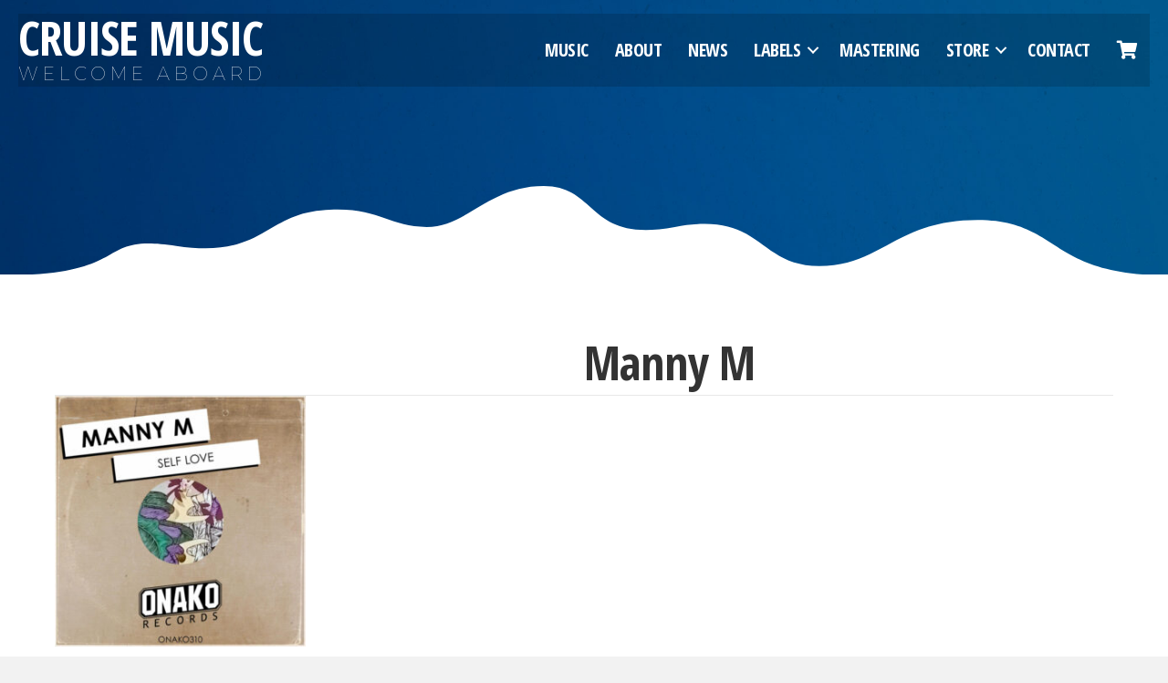

--- FILE ---
content_type: text/html; charset=UTF-8
request_url: https://cruisemusic.me/artists/manny-m/
body_size: 16183
content:
<!DOCTYPE html>
<html lang="en-US" dir="ltr">
<head>
<meta charset="UTF-8" />
<meta name='viewport' content='width=device-width, initial-scale=1.0' />
<meta http-equiv='X-UA-Compatible' content='IE=edge' />
<link rel="profile" href="https://gmpg.org/xfn/11" />
<meta name='robots' content='index, follow, max-image-preview:large, max-snippet:-1, max-video-preview:-1' />
	<style>img:is([sizes="auto" i], [sizes^="auto," i]) { contain-intrinsic-size: 3000px 1500px }</style>
	
	<!-- This site is optimized with the Yoast SEO plugin v26.4 - https://yoast.com/wordpress/plugins/seo/ -->
	<title>Manny M - Cruise Music</title>
	<link rel="canonical" href="https://cruisemusic.me/artists/manny-m/" />
	<meta property="og:locale" content="en_US" />
	<meta property="og:type" content="article" />
	<meta property="og:title" content="Manny M - Cruise Music" />
	<meta property="og:url" content="https://cruisemusic.me/artists/manny-m/" />
	<meta property="og:site_name" content="Cruise Music" />
	<meta property="article:modified_time" content="2023-09-18T21:42:07+00:00" />
	<meta name="twitter:card" content="summary_large_image" />
	<script type="application/ld+json" class="yoast-schema-graph">{"@context":"https://schema.org","@graph":[{"@type":"WebPage","@id":"https://cruisemusic.me/artists/manny-m/","url":"https://cruisemusic.me/artists/manny-m/","name":"Manny M - Cruise Music","isPartOf":{"@id":"https://cruisemusic.me/#website"},"datePublished":"2023-09-18T21:29:01+00:00","dateModified":"2023-09-18T21:42:07+00:00","breadcrumb":{"@id":"https://cruisemusic.me/artists/manny-m/#breadcrumb"},"inLanguage":"en-US","potentialAction":[{"@type":"ReadAction","target":["https://cruisemusic.me/artists/manny-m/"]}]},{"@type":"BreadcrumbList","@id":"https://cruisemusic.me/artists/manny-m/#breadcrumb","itemListElement":[{"@type":"ListItem","position":1,"name":"Home","item":"https://cruisemusic.me/"},{"@type":"ListItem","position":2,"name":"Manny M"}]},{"@type":"WebSite","@id":"https://cruisemusic.me/#website","url":"https://cruisemusic.me/","name":"Cruise Music","description":"Welcome Aboard | House Music Record Label","potentialAction":[{"@type":"SearchAction","target":{"@type":"EntryPoint","urlTemplate":"https://cruisemusic.me/?s={search_term_string}"},"query-input":{"@type":"PropertyValueSpecification","valueRequired":true,"valueName":"search_term_string"}}],"inLanguage":"en-US"}]}</script>
	<!-- / Yoast SEO plugin. -->


<link rel='dns-prefetch' href='//cdnjs.cloudflare.com' />
<link rel='dns-prefetch' href='//fonts.googleapis.com' />
<link href='https://fonts.gstatic.com' crossorigin rel='preconnect' />
<link rel="alternate" type="application/rss+xml" title="Cruise Music &raquo; Feed" href="https://cruisemusic.me/feed/" />
<link rel="alternate" type="application/rss+xml" title="Cruise Music &raquo; Comments Feed" href="https://cruisemusic.me/comments/feed/" />
<link rel="preload" href="https://cdnjs.cloudflare.com/ajax/libs/foundicons/3.0.0/foundation-icons.woff" as="font" type="font/woff2" crossorigin="anonymous">
<link rel="preload" href="https://cruisemusic.me/wp-content/plugins/bb-plugin/fonts/fontawesome/5.15.4/webfonts/fa-solid-900.woff2" as="font" type="font/woff2" crossorigin="anonymous">
<link rel="preload" href="https://cruisemusic.me/wp-content/plugins/bb-plugin/fonts/fontawesome/5.15.4/webfonts/fa-regular-400.woff2" as="font" type="font/woff2" crossorigin="anonymous">
<link rel="preload" href="https://cruisemusic.me/wp-content/plugins/bb-plugin/fonts/fontawesome/5.15.4/webfonts/fa-brands-400.woff2" as="font" type="font/woff2" crossorigin="anonymous">
<script>
window._wpemojiSettings = {"baseUrl":"https:\/\/s.w.org\/images\/core\/emoji\/16.0.1\/72x72\/","ext":".png","svgUrl":"https:\/\/s.w.org\/images\/core\/emoji\/16.0.1\/svg\/","svgExt":".svg","source":{"concatemoji":"https:\/\/cruisemusic.me\/wp-includes\/js\/wp-emoji-release.min.js?ver=6.8.3"}};
/*! This file is auto-generated */
!function(s,n){var o,i,e;function c(e){try{var t={supportTests:e,timestamp:(new Date).valueOf()};sessionStorage.setItem(o,JSON.stringify(t))}catch(e){}}function p(e,t,n){e.clearRect(0,0,e.canvas.width,e.canvas.height),e.fillText(t,0,0);var t=new Uint32Array(e.getImageData(0,0,e.canvas.width,e.canvas.height).data),a=(e.clearRect(0,0,e.canvas.width,e.canvas.height),e.fillText(n,0,0),new Uint32Array(e.getImageData(0,0,e.canvas.width,e.canvas.height).data));return t.every(function(e,t){return e===a[t]})}function u(e,t){e.clearRect(0,0,e.canvas.width,e.canvas.height),e.fillText(t,0,0);for(var n=e.getImageData(16,16,1,1),a=0;a<n.data.length;a++)if(0!==n.data[a])return!1;return!0}function f(e,t,n,a){switch(t){case"flag":return n(e,"\ud83c\udff3\ufe0f\u200d\u26a7\ufe0f","\ud83c\udff3\ufe0f\u200b\u26a7\ufe0f")?!1:!n(e,"\ud83c\udde8\ud83c\uddf6","\ud83c\udde8\u200b\ud83c\uddf6")&&!n(e,"\ud83c\udff4\udb40\udc67\udb40\udc62\udb40\udc65\udb40\udc6e\udb40\udc67\udb40\udc7f","\ud83c\udff4\u200b\udb40\udc67\u200b\udb40\udc62\u200b\udb40\udc65\u200b\udb40\udc6e\u200b\udb40\udc67\u200b\udb40\udc7f");case"emoji":return!a(e,"\ud83e\udedf")}return!1}function g(e,t,n,a){var r="undefined"!=typeof WorkerGlobalScope&&self instanceof WorkerGlobalScope?new OffscreenCanvas(300,150):s.createElement("canvas"),o=r.getContext("2d",{willReadFrequently:!0}),i=(o.textBaseline="top",o.font="600 32px Arial",{});return e.forEach(function(e){i[e]=t(o,e,n,a)}),i}function t(e){var t=s.createElement("script");t.src=e,t.defer=!0,s.head.appendChild(t)}"undefined"!=typeof Promise&&(o="wpEmojiSettingsSupports",i=["flag","emoji"],n.supports={everything:!0,everythingExceptFlag:!0},e=new Promise(function(e){s.addEventListener("DOMContentLoaded",e,{once:!0})}),new Promise(function(t){var n=function(){try{var e=JSON.parse(sessionStorage.getItem(o));if("object"==typeof e&&"number"==typeof e.timestamp&&(new Date).valueOf()<e.timestamp+604800&&"object"==typeof e.supportTests)return e.supportTests}catch(e){}return null}();if(!n){if("undefined"!=typeof Worker&&"undefined"!=typeof OffscreenCanvas&&"undefined"!=typeof URL&&URL.createObjectURL&&"undefined"!=typeof Blob)try{var e="postMessage("+g.toString()+"("+[JSON.stringify(i),f.toString(),p.toString(),u.toString()].join(",")+"));",a=new Blob([e],{type:"text/javascript"}),r=new Worker(URL.createObjectURL(a),{name:"wpTestEmojiSupports"});return void(r.onmessage=function(e){c(n=e.data),r.terminate(),t(n)})}catch(e){}c(n=g(i,f,p,u))}t(n)}).then(function(e){for(var t in e)n.supports[t]=e[t],n.supports.everything=n.supports.everything&&n.supports[t],"flag"!==t&&(n.supports.everythingExceptFlag=n.supports.everythingExceptFlag&&n.supports[t]);n.supports.everythingExceptFlag=n.supports.everythingExceptFlag&&!n.supports.flag,n.DOMReady=!1,n.readyCallback=function(){n.DOMReady=!0}}).then(function(){return e}).then(function(){var e;n.supports.everything||(n.readyCallback(),(e=n.source||{}).concatemoji?t(e.concatemoji):e.wpemoji&&e.twemoji&&(t(e.twemoji),t(e.wpemoji)))}))}((window,document),window._wpemojiSettings);
</script>
<link rel='stylesheet' id='cfw-blocks-styles-css' href='https://cruisemusic.me/wp-content/plugins/checkout-for-woocommerce/build/css/blocks-styles.css?ver=0d76feeb8167b2e621eb654642649a04' media='all' />
<style id='wp-emoji-styles-inline-css'>

	img.wp-smiley, img.emoji {
		display: inline !important;
		border: none !important;
		box-shadow: none !important;
		height: 1em !important;
		width: 1em !important;
		margin: 0 0.07em !important;
		vertical-align: -0.1em !important;
		background: none !important;
		padding: 0 !important;
	}
</style>
<link rel='stylesheet' id='wp-block-library-css' href='https://cruisemusic.me/wp-includes/css/dist/block-library/style.min.css?ver=6.8.3' media='all' />
<style id='wp-block-library-theme-inline-css'>
.wp-block-audio :where(figcaption){color:#555;font-size:13px;text-align:center}.is-dark-theme .wp-block-audio :where(figcaption){color:#ffffffa6}.wp-block-audio{margin:0 0 1em}.wp-block-code{border:1px solid #ccc;border-radius:4px;font-family:Menlo,Consolas,monaco,monospace;padding:.8em 1em}.wp-block-embed :where(figcaption){color:#555;font-size:13px;text-align:center}.is-dark-theme .wp-block-embed :where(figcaption){color:#ffffffa6}.wp-block-embed{margin:0 0 1em}.blocks-gallery-caption{color:#555;font-size:13px;text-align:center}.is-dark-theme .blocks-gallery-caption{color:#ffffffa6}:root :where(.wp-block-image figcaption){color:#555;font-size:13px;text-align:center}.is-dark-theme :root :where(.wp-block-image figcaption){color:#ffffffa6}.wp-block-image{margin:0 0 1em}.wp-block-pullquote{border-bottom:4px solid;border-top:4px solid;color:currentColor;margin-bottom:1.75em}.wp-block-pullquote cite,.wp-block-pullquote footer,.wp-block-pullquote__citation{color:currentColor;font-size:.8125em;font-style:normal;text-transform:uppercase}.wp-block-quote{border-left:.25em solid;margin:0 0 1.75em;padding-left:1em}.wp-block-quote cite,.wp-block-quote footer{color:currentColor;font-size:.8125em;font-style:normal;position:relative}.wp-block-quote:where(.has-text-align-right){border-left:none;border-right:.25em solid;padding-left:0;padding-right:1em}.wp-block-quote:where(.has-text-align-center){border:none;padding-left:0}.wp-block-quote.is-large,.wp-block-quote.is-style-large,.wp-block-quote:where(.is-style-plain){border:none}.wp-block-search .wp-block-search__label{font-weight:700}.wp-block-search__button{border:1px solid #ccc;padding:.375em .625em}:where(.wp-block-group.has-background){padding:1.25em 2.375em}.wp-block-separator.has-css-opacity{opacity:.4}.wp-block-separator{border:none;border-bottom:2px solid;margin-left:auto;margin-right:auto}.wp-block-separator.has-alpha-channel-opacity{opacity:1}.wp-block-separator:not(.is-style-wide):not(.is-style-dots){width:100px}.wp-block-separator.has-background:not(.is-style-dots){border-bottom:none;height:1px}.wp-block-separator.has-background:not(.is-style-wide):not(.is-style-dots){height:2px}.wp-block-table{margin:0 0 1em}.wp-block-table td,.wp-block-table th{word-break:normal}.wp-block-table :where(figcaption){color:#555;font-size:13px;text-align:center}.is-dark-theme .wp-block-table :where(figcaption){color:#ffffffa6}.wp-block-video :where(figcaption){color:#555;font-size:13px;text-align:center}.is-dark-theme .wp-block-video :where(figcaption){color:#ffffffa6}.wp-block-video{margin:0 0 1em}:root :where(.wp-block-template-part.has-background){margin-bottom:0;margin-top:0;padding:1.25em 2.375em}
</style>
<style id='classic-theme-styles-inline-css'>
/*! This file is auto-generated */
.wp-block-button__link{color:#fff;background-color:#32373c;border-radius:9999px;box-shadow:none;text-decoration:none;padding:calc(.667em + 2px) calc(1.333em + 2px);font-size:1.125em}.wp-block-file__button{background:#32373c;color:#fff;text-decoration:none}
</style>
<style id='global-styles-inline-css'>
:root{--wp--preset--aspect-ratio--square: 1;--wp--preset--aspect-ratio--4-3: 4/3;--wp--preset--aspect-ratio--3-4: 3/4;--wp--preset--aspect-ratio--3-2: 3/2;--wp--preset--aspect-ratio--2-3: 2/3;--wp--preset--aspect-ratio--16-9: 16/9;--wp--preset--aspect-ratio--9-16: 9/16;--wp--preset--color--black: #000000;--wp--preset--color--cyan-bluish-gray: #abb8c3;--wp--preset--color--white: #ffffff;--wp--preset--color--pale-pink: #f78da7;--wp--preset--color--vivid-red: #cf2e2e;--wp--preset--color--luminous-vivid-orange: #ff6900;--wp--preset--color--luminous-vivid-amber: #fcb900;--wp--preset--color--light-green-cyan: #7bdcb5;--wp--preset--color--vivid-green-cyan: #00d084;--wp--preset--color--pale-cyan-blue: #8ed1fc;--wp--preset--color--vivid-cyan-blue: #0693e3;--wp--preset--color--vivid-purple: #9b51e0;--wp--preset--color--fl-heading-text: #333333;--wp--preset--color--fl-body-bg: #f2f2f2;--wp--preset--color--fl-body-text: #757575;--wp--preset--color--fl-accent: #004e90;--wp--preset--color--fl-accent-hover: #004e90;--wp--preset--color--fl-topbar-bg: #ffffff;--wp--preset--color--fl-topbar-text: #000000;--wp--preset--color--fl-topbar-link: #428bca;--wp--preset--color--fl-topbar-hover: #428bca;--wp--preset--color--fl-header-bg: #ffffff;--wp--preset--color--fl-header-text: #000000;--wp--preset--color--fl-header-link: #428bca;--wp--preset--color--fl-header-hover: #428bca;--wp--preset--color--fl-nav-bg: #ffffff;--wp--preset--color--fl-nav-link: #428bca;--wp--preset--color--fl-nav-hover: #428bca;--wp--preset--color--fl-content-bg: #ffffff;--wp--preset--color--fl-footer-widgets-bg: #ffffff;--wp--preset--color--fl-footer-widgets-text: #000000;--wp--preset--color--fl-footer-widgets-link: #428bca;--wp--preset--color--fl-footer-widgets-hover: #428bca;--wp--preset--color--fl-footer-bg: #ffffff;--wp--preset--color--fl-footer-text: #000000;--wp--preset--color--fl-footer-link: #428bca;--wp--preset--color--fl-footer-hover: #428bca;--wp--preset--gradient--vivid-cyan-blue-to-vivid-purple: linear-gradient(135deg,rgba(6,147,227,1) 0%,rgb(155,81,224) 100%);--wp--preset--gradient--light-green-cyan-to-vivid-green-cyan: linear-gradient(135deg,rgb(122,220,180) 0%,rgb(0,208,130) 100%);--wp--preset--gradient--luminous-vivid-amber-to-luminous-vivid-orange: linear-gradient(135deg,rgba(252,185,0,1) 0%,rgba(255,105,0,1) 100%);--wp--preset--gradient--luminous-vivid-orange-to-vivid-red: linear-gradient(135deg,rgba(255,105,0,1) 0%,rgb(207,46,46) 100%);--wp--preset--gradient--very-light-gray-to-cyan-bluish-gray: linear-gradient(135deg,rgb(238,238,238) 0%,rgb(169,184,195) 100%);--wp--preset--gradient--cool-to-warm-spectrum: linear-gradient(135deg,rgb(74,234,220) 0%,rgb(151,120,209) 20%,rgb(207,42,186) 40%,rgb(238,44,130) 60%,rgb(251,105,98) 80%,rgb(254,248,76) 100%);--wp--preset--gradient--blush-light-purple: linear-gradient(135deg,rgb(255,206,236) 0%,rgb(152,150,240) 100%);--wp--preset--gradient--blush-bordeaux: linear-gradient(135deg,rgb(254,205,165) 0%,rgb(254,45,45) 50%,rgb(107,0,62) 100%);--wp--preset--gradient--luminous-dusk: linear-gradient(135deg,rgb(255,203,112) 0%,rgb(199,81,192) 50%,rgb(65,88,208) 100%);--wp--preset--gradient--pale-ocean: linear-gradient(135deg,rgb(255,245,203) 0%,rgb(182,227,212) 50%,rgb(51,167,181) 100%);--wp--preset--gradient--electric-grass: linear-gradient(135deg,rgb(202,248,128) 0%,rgb(113,206,126) 100%);--wp--preset--gradient--midnight: linear-gradient(135deg,rgb(2,3,129) 0%,rgb(40,116,252) 100%);--wp--preset--font-size--small: 13px;--wp--preset--font-size--medium: 20px;--wp--preset--font-size--large: 36px;--wp--preset--font-size--x-large: 42px;--wp--preset--spacing--20: 0.44rem;--wp--preset--spacing--30: 0.67rem;--wp--preset--spacing--40: 1rem;--wp--preset--spacing--50: 1.5rem;--wp--preset--spacing--60: 2.25rem;--wp--preset--spacing--70: 3.38rem;--wp--preset--spacing--80: 5.06rem;--wp--preset--shadow--natural: 6px 6px 9px rgba(0, 0, 0, 0.2);--wp--preset--shadow--deep: 12px 12px 50px rgba(0, 0, 0, 0.4);--wp--preset--shadow--sharp: 6px 6px 0px rgba(0, 0, 0, 0.2);--wp--preset--shadow--outlined: 6px 6px 0px -3px rgba(255, 255, 255, 1), 6px 6px rgba(0, 0, 0, 1);--wp--preset--shadow--crisp: 6px 6px 0px rgba(0, 0, 0, 1);}:where(.is-layout-flex){gap: 0.5em;}:where(.is-layout-grid){gap: 0.5em;}body .is-layout-flex{display: flex;}.is-layout-flex{flex-wrap: wrap;align-items: center;}.is-layout-flex > :is(*, div){margin: 0;}body .is-layout-grid{display: grid;}.is-layout-grid > :is(*, div){margin: 0;}:where(.wp-block-columns.is-layout-flex){gap: 2em;}:where(.wp-block-columns.is-layout-grid){gap: 2em;}:where(.wp-block-post-template.is-layout-flex){gap: 1.25em;}:where(.wp-block-post-template.is-layout-grid){gap: 1.25em;}.has-black-color{color: var(--wp--preset--color--black) !important;}.has-cyan-bluish-gray-color{color: var(--wp--preset--color--cyan-bluish-gray) !important;}.has-white-color{color: var(--wp--preset--color--white) !important;}.has-pale-pink-color{color: var(--wp--preset--color--pale-pink) !important;}.has-vivid-red-color{color: var(--wp--preset--color--vivid-red) !important;}.has-luminous-vivid-orange-color{color: var(--wp--preset--color--luminous-vivid-orange) !important;}.has-luminous-vivid-amber-color{color: var(--wp--preset--color--luminous-vivid-amber) !important;}.has-light-green-cyan-color{color: var(--wp--preset--color--light-green-cyan) !important;}.has-vivid-green-cyan-color{color: var(--wp--preset--color--vivid-green-cyan) !important;}.has-pale-cyan-blue-color{color: var(--wp--preset--color--pale-cyan-blue) !important;}.has-vivid-cyan-blue-color{color: var(--wp--preset--color--vivid-cyan-blue) !important;}.has-vivid-purple-color{color: var(--wp--preset--color--vivid-purple) !important;}.has-black-background-color{background-color: var(--wp--preset--color--black) !important;}.has-cyan-bluish-gray-background-color{background-color: var(--wp--preset--color--cyan-bluish-gray) !important;}.has-white-background-color{background-color: var(--wp--preset--color--white) !important;}.has-pale-pink-background-color{background-color: var(--wp--preset--color--pale-pink) !important;}.has-vivid-red-background-color{background-color: var(--wp--preset--color--vivid-red) !important;}.has-luminous-vivid-orange-background-color{background-color: var(--wp--preset--color--luminous-vivid-orange) !important;}.has-luminous-vivid-amber-background-color{background-color: var(--wp--preset--color--luminous-vivid-amber) !important;}.has-light-green-cyan-background-color{background-color: var(--wp--preset--color--light-green-cyan) !important;}.has-vivid-green-cyan-background-color{background-color: var(--wp--preset--color--vivid-green-cyan) !important;}.has-pale-cyan-blue-background-color{background-color: var(--wp--preset--color--pale-cyan-blue) !important;}.has-vivid-cyan-blue-background-color{background-color: var(--wp--preset--color--vivid-cyan-blue) !important;}.has-vivid-purple-background-color{background-color: var(--wp--preset--color--vivid-purple) !important;}.has-black-border-color{border-color: var(--wp--preset--color--black) !important;}.has-cyan-bluish-gray-border-color{border-color: var(--wp--preset--color--cyan-bluish-gray) !important;}.has-white-border-color{border-color: var(--wp--preset--color--white) !important;}.has-pale-pink-border-color{border-color: var(--wp--preset--color--pale-pink) !important;}.has-vivid-red-border-color{border-color: var(--wp--preset--color--vivid-red) !important;}.has-luminous-vivid-orange-border-color{border-color: var(--wp--preset--color--luminous-vivid-orange) !important;}.has-luminous-vivid-amber-border-color{border-color: var(--wp--preset--color--luminous-vivid-amber) !important;}.has-light-green-cyan-border-color{border-color: var(--wp--preset--color--light-green-cyan) !important;}.has-vivid-green-cyan-border-color{border-color: var(--wp--preset--color--vivid-green-cyan) !important;}.has-pale-cyan-blue-border-color{border-color: var(--wp--preset--color--pale-cyan-blue) !important;}.has-vivid-cyan-blue-border-color{border-color: var(--wp--preset--color--vivid-cyan-blue) !important;}.has-vivid-purple-border-color{border-color: var(--wp--preset--color--vivid-purple) !important;}.has-vivid-cyan-blue-to-vivid-purple-gradient-background{background: var(--wp--preset--gradient--vivid-cyan-blue-to-vivid-purple) !important;}.has-light-green-cyan-to-vivid-green-cyan-gradient-background{background: var(--wp--preset--gradient--light-green-cyan-to-vivid-green-cyan) !important;}.has-luminous-vivid-amber-to-luminous-vivid-orange-gradient-background{background: var(--wp--preset--gradient--luminous-vivid-amber-to-luminous-vivid-orange) !important;}.has-luminous-vivid-orange-to-vivid-red-gradient-background{background: var(--wp--preset--gradient--luminous-vivid-orange-to-vivid-red) !important;}.has-very-light-gray-to-cyan-bluish-gray-gradient-background{background: var(--wp--preset--gradient--very-light-gray-to-cyan-bluish-gray) !important;}.has-cool-to-warm-spectrum-gradient-background{background: var(--wp--preset--gradient--cool-to-warm-spectrum) !important;}.has-blush-light-purple-gradient-background{background: var(--wp--preset--gradient--blush-light-purple) !important;}.has-blush-bordeaux-gradient-background{background: var(--wp--preset--gradient--blush-bordeaux) !important;}.has-luminous-dusk-gradient-background{background: var(--wp--preset--gradient--luminous-dusk) !important;}.has-pale-ocean-gradient-background{background: var(--wp--preset--gradient--pale-ocean) !important;}.has-electric-grass-gradient-background{background: var(--wp--preset--gradient--electric-grass) !important;}.has-midnight-gradient-background{background: var(--wp--preset--gradient--midnight) !important;}.has-small-font-size{font-size: var(--wp--preset--font-size--small) !important;}.has-medium-font-size{font-size: var(--wp--preset--font-size--medium) !important;}.has-large-font-size{font-size: var(--wp--preset--font-size--large) !important;}.has-x-large-font-size{font-size: var(--wp--preset--font-size--x-large) !important;}
:where(.wp-block-post-template.is-layout-flex){gap: 1.25em;}:where(.wp-block-post-template.is-layout-grid){gap: 1.25em;}
:where(.wp-block-columns.is-layout-flex){gap: 2em;}:where(.wp-block-columns.is-layout-grid){gap: 2em;}
:root :where(.wp-block-pullquote){font-size: 1.5em;line-height: 1.6;}
</style>
<link rel='stylesheet' id='woocommerce-layout-css' href='https://cruisemusic.me/wp-content/plugins/woocommerce/assets/css/woocommerce-layout.css?ver=10.3.5' media='all' />
<link rel='stylesheet' id='woocommerce-smallscreen-css' href='https://cruisemusic.me/wp-content/plugins/woocommerce/assets/css/woocommerce-smallscreen.css?ver=10.3.5' media='only screen and (max-width: 767px)' />
<link rel='stylesheet' id='woocommerce-general-css' href='https://cruisemusic.me/wp-content/plugins/woocommerce/assets/css/woocommerce.css?ver=10.3.5' media='all' />
<style id='woocommerce-inline-inline-css'>
.woocommerce form .form-row .required { visibility: visible; }
</style>
<link rel='stylesheet' id='subscriptio_frontend-css' href='https://cruisemusic.me/wp-content/plugins/subscriptio/assets/css/frontend.css?ver=2.3.9' media='all' />
<link rel='stylesheet' id='font-awesome-5-css' href='https://cruisemusic.me/wp-content/plugins/bb-plugin/fonts/fontawesome/5.15.4/css/all.min.css?ver=2.9.4' media='all' />
<link rel='stylesheet' id='ultimate-icons-css' href='https://cruisemusic.me/wp-content/uploads/bb-plugin/icons/ultimate-icons/style.css?ver=2.9.4' media='all' />
<link rel='stylesheet' id='foundation-icons-css' href='https://cdnjs.cloudflare.com/ajax/libs/foundicons/3.0.0/foundation-icons.css?ver=2.9.4' media='all' />
<link rel='stylesheet' id='fl-builder-layout-bundle-4716aca27da1e9bbb0e729d26e3f864f-css' href='https://cruisemusic.me/wp-content/uploads/bb-plugin/cache/4716aca27da1e9bbb0e729d26e3f864f-layout-bundle.css?ver=2.9.4-1.5.0.3' media='all' />
<link rel='stylesheet' id='woo-variation-swatches-css' href='https://cruisemusic.me/wp-content/plugins/woo-variation-swatches/assets/css/frontend.min.css?ver=1762918076' media='all' />
<style id='woo-variation-swatches-inline-css'>
:root {
--wvs-tick:url("data:image/svg+xml;utf8,%3Csvg filter='drop-shadow(0px 0px 2px rgb(0 0 0 / .8))' xmlns='http://www.w3.org/2000/svg'  viewBox='0 0 30 30'%3E%3Cpath fill='none' stroke='%23ffffff' stroke-linecap='round' stroke-linejoin='round' stroke-width='4' d='M4 16L11 23 27 7'/%3E%3C/svg%3E");

--wvs-cross:url("data:image/svg+xml;utf8,%3Csvg filter='drop-shadow(0px 0px 5px rgb(255 255 255 / .6))' xmlns='http://www.w3.org/2000/svg' width='72px' height='72px' viewBox='0 0 24 24'%3E%3Cpath fill='none' stroke='%23ff0000' stroke-linecap='round' stroke-width='0.6' d='M5 5L19 19M19 5L5 19'/%3E%3C/svg%3E");
--wvs-single-product-item-width:30px;
--wvs-single-product-item-height:30px;
--wvs-single-product-item-font-size:16px}
</style>
<link rel='stylesheet' id='brands-styles-css' href='https://cruisemusic.me/wp-content/plugins/woocommerce/assets/css/brands.css?ver=10.3.5' media='all' />
<link rel='stylesheet' id='cwginstock_frontend_css-css' href='https://cruisemusic.me/wp-content/plugins/back-in-stock-notifier-for-woocommerce/assets/css/frontend.min.css?ver=6.2.2' media='' />
<link rel='stylesheet' id='cwginstock_bootstrap-css' href='https://cruisemusic.me/wp-content/plugins/back-in-stock-notifier-for-woocommerce/assets/css/bootstrap.min.css?ver=6.2.2' media='' />
<link rel='stylesheet' id='jquery-magnificpopup-css' href='https://cruisemusic.me/wp-content/plugins/bb-plugin/css/jquery.magnificpopup.min.css?ver=2.9.4' media='all' />
<link rel='stylesheet' id='bootstrap-css' href='https://cruisemusic.me/wp-content/themes/bb-theme/css/bootstrap.min.css?ver=1.7.19' media='all' />
<link rel='stylesheet' id='fl-automator-skin-css' href='https://cruisemusic.me/wp-content/uploads/bb-theme/skin-68fc359c177ec.css?ver=1.7.19' media='all' />
<link rel='stylesheet' id='fl-child-theme-css' href='https://cruisemusic.me/wp-content/themes/cruise-labs/style.css?ver=6.8.3' media='all' />
<link rel='stylesheet' id='pp-animate-css' href='https://cruisemusic.me/wp-content/plugins/bbpowerpack/assets/css/animate.min.css?ver=3.5.1' media='all' />
<link rel='stylesheet' id='fl-builder-google-fonts-23cd7a43766f25c44337c73f10dd0336-css' href='//fonts.googleapis.com/css?family=Montserrat%3A100%2C300%2C400%2C700%7COpen+Sans+Condensed%3A700&#038;ver=6.8.3' media='all' />
<script type="text/template" id="tmpl-variation-template">
	<div class="woocommerce-variation-description">{{{ data.variation.variation_description }}}</div>
	<div class="woocommerce-variation-price">{{{ data.variation.price_html }}}</div>
	<div class="woocommerce-variation-availability">{{{ data.variation.availability_html }}}</div>
</script>
<script type="text/template" id="tmpl-unavailable-variation-template">
	<p role="alert">Sorry, this product is unavailable. Please choose a different combination.</p>
</script>
<script src="https://cruisemusic.me/wp-includes/js/jquery/jquery.min.js?ver=3.7.1" id="jquery-core-js"></script>
<script src="https://cruisemusic.me/wp-includes/js/jquery/jquery-migrate.min.js?ver=3.4.1" id="jquery-migrate-js"></script>
<script src="https://cruisemusic.me/wp-content/plugins/woocommerce/assets/js/jquery-blockui/jquery.blockUI.min.js?ver=2.7.0-wc.10.3.5" id="wc-jquery-blockui-js" data-wp-strategy="defer"></script>
<script id="wc-add-to-cart-js-extra">
var wc_add_to_cart_params = {"ajax_url":"\/wp-admin\/admin-ajax.php","wc_ajax_url":"\/?wc-ajax=%%endpoint%%","i18n_view_cart":"View cart","cart_url":"https:\/\/cruisemusic.me\/checkout\/","is_cart":"","cart_redirect_after_add":"no"};
</script>
<script src="https://cruisemusic.me/wp-content/plugins/woocommerce/assets/js/frontend/add-to-cart.min.js?ver=10.3.5" id="wc-add-to-cart-js" defer data-wp-strategy="defer"></script>
<script src="https://cruisemusic.me/wp-content/plugins/woocommerce/assets/js/js-cookie/js.cookie.min.js?ver=2.1.4-wc.10.3.5" id="wc-js-cookie-js" defer data-wp-strategy="defer"></script>
<script id="woocommerce-js-extra">
var woocommerce_params = {"ajax_url":"\/wp-admin\/admin-ajax.php","wc_ajax_url":"\/?wc-ajax=%%endpoint%%","i18n_password_show":"Show password","i18n_password_hide":"Hide password"};
</script>
<script src="https://cruisemusic.me/wp-content/plugins/woocommerce/assets/js/frontend/woocommerce.min.js?ver=10.3.5" id="woocommerce-js" defer data-wp-strategy="defer"></script>
<script id="subscriptio_frontend-js-extra">
var subscriptio_vars = {"confirm_pause":"Are you sure you want to pause this subscription?","confirm_resume":"Are you sure you want to resume this subscription?","confirm_cancel":"Are you sure you want to cancel this subscription?"};
</script>
<script src="https://cruisemusic.me/wp-content/plugins/subscriptio/assets/js/frontend.js?ver=2.3.9" id="subscriptio_frontend-js"></script>
<script src="https://cruisemusic.me/wp-includes/js/underscore.min.js?ver=1.13.7" id="underscore-js"></script>
<script id="wp-util-js-extra">
var _wpUtilSettings = {"ajax":{"url":"\/wp-admin\/admin-ajax.php"}};
</script>
<script src="https://cruisemusic.me/wp-includes/js/wp-util.min.js?ver=6.8.3" id="wp-util-js"></script>
<script id="wc-add-to-cart-variation-js-extra">
var wc_add_to_cart_variation_params = {"wc_ajax_url":"\/?wc-ajax=%%endpoint%%","i18n_no_matching_variations_text":"Sorry, no products matched your selection. Please choose a different combination.","i18n_make_a_selection_text":"Please select some product options before adding this product to your cart.","i18n_unavailable_text":"Sorry, this product is unavailable. Please choose a different combination.","i18n_reset_alert_text":"Your selection has been reset. Please select some product options before adding this product to your cart."};
</script>
<script src="https://cruisemusic.me/wp-content/plugins/woocommerce/assets/js/frontend/add-to-cart-variation.min.js?ver=10.3.5" id="wc-add-to-cart-variation-js" defer data-wp-strategy="defer"></script>
<link rel="https://api.w.org/" href="https://cruisemusic.me/wp-json/" /><link rel="alternate" title="JSON" type="application/json" href="https://cruisemusic.me/wp-json/wp/v2/artists/45739" /><link rel="EditURI" type="application/rsd+xml" title="RSD" href="https://cruisemusic.me/xmlrpc.php?rsd" />
<meta name="generator" content="WordPress 6.8.3" />
<meta name="generator" content="WooCommerce 10.3.5" />
<link rel='shortlink' href='https://cruisemusic.me/?p=45739' />
<link rel="alternate" title="oEmbed (JSON)" type="application/json+oembed" href="https://cruisemusic.me/wp-json/oembed/1.0/embed?url=https%3A%2F%2Fcruisemusic.me%2Fartists%2Fmanny-m%2F" />
<link rel="alternate" title="oEmbed (XML)" type="text/xml+oembed" href="https://cruisemusic.me/wp-json/oembed/1.0/embed?url=https%3A%2F%2Fcruisemusic.me%2Fartists%2Fmanny-m%2F&#038;format=xml" />
		<script>
			var bb_powerpack = {
				version: '2.40.6',
				getAjaxUrl: function() { return atob( 'aHR0cHM6Ly9jcnVpc2VtdXNpYy5tZS93cC1hZG1pbi9hZG1pbi1hamF4LnBocA==' ); },
				callback: function() {},
				mapMarkerData: {},
				post_id: '45739',
				search_term: '',
				current_page: 'https://cruisemusic.me/artists/manny-m/',
				conditionals: {
					is_front_page: false,
					is_home: false,
					is_archive: false,
					current_post_type: '',
					is_tax: false,
										is_author: false,
					current_author: false,
					is_search: false,
									}
			};
		</script>
			<noscript><style>.woocommerce-product-gallery{ opacity: 1 !important; }</style></noscript>
	<style>.recentcomments a{display:inline !important;padding:0 !important;margin:0 !important;}</style><link rel="icon" href="https://cruisemusic.me/wp-content/uploads/2019/10/cropped-22001-32x32.jpg" sizes="32x32" />
<link rel="icon" href="https://cruisemusic.me/wp-content/uploads/2019/10/cropped-22001-192x192.jpg" sizes="192x192" />
<link rel="apple-touch-icon" href="https://cruisemusic.me/wp-content/uploads/2019/10/cropped-22001-180x180.jpg" />
<meta name="msapplication-TileImage" content="https://cruisemusic.me/wp-content/uploads/2019/10/cropped-22001-270x270.jpg" />
		<style id="wp-custom-css">
			header .fl-row-content.fl-row-fixed-width.fl-node-content {
   background:rgba(0,0,0,0.15)!important
}

.page-id-11184 header {display:none;}
.page-id-11184 footer .fl-builder-layer-align-top-center {display:none;}
.page-id-11184 footer .fl-row-content-wrap {color:#000;background:#fff;}
.page-id-11184 footer a, .page-id-11184 footer h3,
.page-id-11184 footer i,.page-id-11184 footer i:before, .page-id-11184 footer p {color:#000!important;}

#twitch-embed {
	position: relative;
	padding-bottom: 56.25%; /* 16:9 */
	padding-top: 25px;
	height: 0;
}
#twitch-embed iframe {
	position: absolute;
	top: 0;
	left: 0;
	width: 100%;
	height: 100%;
}


.single-artists .music h2 a {
    color: #000;
}
figure.wp-block-embed-youtube {
    display: inline-block;
    width: 47%;
    margin: 1%;
}
 .paypal-button-text  {display:none!important;}
.single_add_to_cart_button.external {display:inline-block!important;}

.woocommerce div.product form.cart .button {padding:12px 24px;font-weight:bold;text-transform:uppercase;border-radius:0px;border:none;}

.term-onako-records .cruiselogo, 
.term-onako-records .crmsrecords,
.crmsrecords,.onakorecords  {display:none;}


.term-crms-records .cruiselogo, 
.term-crms-records .onakorecords {display:none;}

.term-onako-records .onakorecords,
.term-crms-records .crmsrecords {display:block;}

#menu-mega-menu .sub-menu li a {color:#000;}
.banner-button {font-weight:bold;}
.uabb-masonary-current,.uabb-masonary-filters li:hover {color:#fff!important;}

.in-stock {display:none;}
.woocommerce-Price-amount {color:#000;font-weight:bold;font-size:22px;}
.news .fl-post-feed-post:nth-of-type(n) {background:#fff;}
.news .fl-post-feed-post:nth-of-type(2n) {background:#f0f0f0;}


.fl-builder-shape-layer.fl-builder-bottom-edge-layer {
    z-index: 2;
}
h1,h2,h3,h4,h5,h6 {letter-spacing:-1px;}

.artists ul {list-style:none;padding:0;}
.artists ul li {display:inline-block;}
.artists ul li:nth-of-type(n+2):before {content:", "}



.music .fl-post-grid-post {background:transparent;border:none;color:#fff;}
.music .fl-post-text {padding:20px 0px;min-height: calc(100% - 250px);display: flex;flex-direction: column;justify-content: space-between;}
.music h2 a {color:#fff;}
.storelinks i {width:30px;height:30px;font-size:30px;line-height:1;margin-right:10px;}
.storelinks {display:flex;}


 .storebtns .fl-builder-module-template {padding:0;}
 .storebtns .fl-builder-module-template .fl-module-content {margin:0px 0px 20px 0px;}
.storebtns .fl-button-text{ color:#fff!important;}
.storebtns .fl-button-wrap:hover .fl-button-text{ color:#e6e6e6!important;}

.news h3 a {color:#004e90;}
.fl-post-grid-post {border:none!important;}


/* Footer */

.alma-trax footer .fl-row-content-wrap {background:#242424;border-color:#000;}

.onako-records footer .fl-row-content-wrap {background:url('https://cruisemusic.me/wp-content/uploads/2019/08/onakosleeve.jpg') no-repeat center;background-size:cover;border-color:#fff}


@media screen and (max-width:768px) {
	.fl-post-feed-post.fl-post-feed-image-beside, .fl-post-feed-post.fl-post-feed-image-beside-content, .fl-post-feed-post.fl-post-feed-image-beside-right, .fl-post-feed-post.fl-post-feed-image-beside-content-right {
    max-width: 100%!important;
}
	#menu-mega-menu .sub-menu li a {
    color: #fff!important;
		padding-left:20px;
}
	
	figure.wp-block-embed-youtube {
    display: inline-block;
    width: 100%;
    margin: 0;
}
	
	/*.fl-node-5d41f4be0e1a8 .fl-builder-bottom-edge-layer {
    transform: scaleX(1) scaleY(0.6);
    bottom:-150px;
}*/
	
}

		</style>
		<!-- Global site tag (gtag.js) - Google Analytics -->
<script async src="https://www.googletagmanager.com/gtag/js?id=UA-65994557-1"></script>
<script>
  window.dataLayer = window.dataLayer || [];
  function gtag(){dataLayer.push(arguments);}
  gtag('js', new Date());

  gtag('config', 'UA-65994557-1');
</script>
<!-- Facebook Pixel Code -->
<script>
  !function(f,b,e,v,n,t,s)
  {if(f.fbq)return;n=f.fbq=function(){n.callMethod?
  n.callMethod.apply(n,arguments):n.queue.push(arguments)};
  if(!f._fbq)f._fbq=n;n.push=n;n.loaded=!0;n.version='2.0';
  n.queue=[];t=b.createElement(e);t.async=!0;
  t.src=v;s=b.getElementsByTagName(e)[0];
  s.parentNode.insertBefore(t,s)}(window, document,'script',
  'https://connect.facebook.net/en_US/fbevents.js');
  fbq('init', '1240399682822818');
  fbq('track', 'PageView');
</script>
<noscript><img height="1" width="1" style="display:none"
  src="https://www.facebook.com/tr?id=1240399682822818&ev=PageView&noscript=1"
/></noscript>
<!-- End Facebook Pixel Code -->
</head>
<body data-rsssl=1 class="wp-singular artists-template-default single single-artists postid-45739 wp-theme-bb-theme wp-child-theme-cruise-labs theme-bb-theme fl-builder-2-9-4 fl-themer-1-5-0-3 fl-theme-1-7-19 fl-no-js woocommerce-no-js fl-theme-builder-header fl-theme-builder-header-header fl-theme-builder-footer fl-theme-builder-footer-footer fl-theme-builder-singular fl-theme-builder-singular-artists woo-variation-swatches wvs-behavior-blur wvs-theme-cruise-labs wvs-show-label wvs-tooltip fl-framework-bootstrap fl-preset-default fl-full-width fl-search-active" itemscope="itemscope" itemtype="https://schema.org/WebPage">
<a aria-label="Skip to content" class="fl-screen-reader-text" href="#fl-main-content">Skip to content</a><div class="fl-page">
	<header class="fl-builder-content fl-builder-content-12 fl-builder-global-templates-locked" data-post-id="12" data-type="header" data-sticky="0" data-sticky-on="" data-sticky-breakpoint="medium" data-shrink="0" data-overlay="1" data-overlay-bg="transparent" data-shrink-image-height="50px" role="banner" itemscope="itemscope" itemtype="http://schema.org/WPHeader"><div class="fl-row fl-row-full-width fl-row-bg-color fl-node-5d41f67fba8f6 fl-row-default-height fl-row-align-center" data-node="5d41f67fba8f6">
	<div class="fl-row-content-wrap">
		<div class="uabb-row-separator uabb-top-row-separator" >
</div>
						<div class="fl-row-content fl-row-fixed-width fl-node-content">
		
<div class="fl-col-group fl-node-5d41f67fba92f fl-col-group-equal-height fl-col-group-align-center fl-col-group-custom-width" data-node="5d41f67fba92f">
			<div class="fl-col fl-node-5d41f67fba966 fl-col-bg-color fl-col-small fl-col-small-custom-width" data-node="5d41f67fba966">
	<div class="fl-col-content fl-node-content"><div class="fl-module fl-module-heading fl-node-5d41fca56c896 cruiselogo" data-node="5d41fca56c896">
	<div class="fl-module-content fl-node-content">
		<h2 class="fl-heading">
		<a
		href="/"
		title="CRUISE MUSIC"
		target="_self"
			>
		<span class="fl-heading-text">CRUISE MUSIC</span>
		</a>
	</h2>
	</div>
</div>
<div class="fl-module fl-module-heading fl-node-5d41fcf3ef40c cruiselogo" data-node="5d41fcf3ef40c">
	<div class="fl-module-content fl-node-content">
		<h2 class="fl-heading">
		<a
		href="/"
		title="WELCOME ABOARD"
		target="_self"
			>
		<span class="fl-heading-text">WELCOME ABOARD</span>
		</a>
	</h2>
	</div>
</div>
<div class="fl-module fl-module-photo fl-node-5dcc6a654033a crmsrecords" data-node="5dcc6a654033a">
	<div class="fl-module-content fl-node-content">
		<div class="fl-photo fl-photo-align-left" itemscope itemtype="https://schema.org/ImageObject">
	<div class="fl-photo-content fl-photo-img-png">
				<a href="/" target="_self" itemprop="url">
				<img loading="lazy" decoding="async" class="fl-photo-img wp-image-2500 size-full" src="https://cruisemusic.me/wp-content/uploads/2019/07/CRMS-logo-1.png" alt="CRMS-logo" itemprop="image" height="1151" width="3000" title="CRMS-logo"  data-no-lazy="1" srcset="https://cruisemusic.me/wp-content/uploads/2019/07/CRMS-logo-1.png 3000w, https://cruisemusic.me/wp-content/uploads/2019/07/CRMS-logo-1-300x115.png 300w, https://cruisemusic.me/wp-content/uploads/2019/07/CRMS-logo-1-768x295.png 768w, https://cruisemusic.me/wp-content/uploads/2019/07/CRMS-logo-1-2000x767.png 2000w, https://cruisemusic.me/wp-content/uploads/2019/07/CRMS-logo-1-150x58.png 150w, https://cruisemusic.me/wp-content/uploads/2019/07/CRMS-logo-1-600x230.png 600w" sizes="auto, (max-width: 3000px) 100vw, 3000px" />
				</a>
					</div>
	</div>
	</div>
</div>
<div class="fl-module fl-module-photo fl-node-5dcc6b088a44f onakorecords" data-node="5dcc6b088a44f">
	<div class="fl-module-content fl-node-content">
		<div class="fl-photo fl-photo-align-left" itemscope itemtype="https://schema.org/ImageObject">
	<div class="fl-photo-content fl-photo-img-png">
				<a href="/" target="_self" itemprop="url">
				<img loading="lazy" decoding="async" class="fl-photo-img wp-image-2497 size-full" src="https://cruisemusic.me/wp-content/uploads/2019/07/onakologo.png" alt="onakologo" itemprop="image" height="365" width="600" title="onakologo"  data-no-lazy="1" srcset="https://cruisemusic.me/wp-content/uploads/2019/07/onakologo.png 600w, https://cruisemusic.me/wp-content/uploads/2019/07/onakologo-300x183.png 300w, https://cruisemusic.me/wp-content/uploads/2019/07/onakologo-150x91.png 150w" sizes="auto, (max-width: 600px) 100vw, 600px" />
				</a>
					</div>
	</div>
	</div>
</div>
</div>
</div>
			<div class="fl-col fl-node-5d41f67fba99c fl-col-bg-color fl-col-small-custom-width" data-node="5d41f67fba99c">
	<div class="fl-col-content fl-node-content"><div class="fl-module fl-module-menu fl-node-5d41f67fbaa09" data-node="5d41f67fbaa09">
	<div class="fl-module-content fl-node-content">
		<div class="fl-menu fl-menu-responsive-toggle-medium-mobile">
	<button class="fl-menu-mobile-toggle hamburger" aria-label="Menu"><span class="fl-menu-icon svg-container"><svg version="1.1" class="hamburger-menu" xmlns="http://www.w3.org/2000/svg" xmlns:xlink="http://www.w3.org/1999/xlink" viewBox="0 0 512 512">
<rect class="fl-hamburger-menu-top" width="512" height="102"/>
<rect class="fl-hamburger-menu-middle" y="205" width="512" height="102"/>
<rect class="fl-hamburger-menu-bottom" y="410" width="512" height="102"/>
</svg>
</span></button>	<div class="fl-clear"></div>
	<nav aria-label="Menu" itemscope="itemscope" itemtype="https://schema.org/SiteNavigationElement"><ul id="menu-mega-menu" class="menu fl-menu-horizontal fl-toggle-arrows"><li id="menu-item-18871" class="menu-item menu-item-type-post_type menu-item-object-page"><a href="https://cruisemusic.me/spotify/">Music</a></li><li id="menu-item-516" class="menu-item menu-item-type-post_type menu-item-object-page"><a href="https://cruisemusic.me/about/">About</a></li><li id="menu-item-460" class="menu-item menu-item-type-post_type menu-item-object-page"><a href="https://cruisemusic.me/news/">News</a></li><li id="menu-item-517" class="menu-item menu-item-type-custom menu-item-object-custom menu-item-has-children fl-has-submenu"><div class="fl-has-submenu-container"><a href="#">Labels</a><span class="fl-menu-toggle"></span></div><ul class="sub-menu">	<li id="menu-item-192" class="menu-item menu-item-type-taxonomy menu-item-object-label"><a href="https://cruisemusic.me/label/cruise-music/">Cruise Music</a></li>	<li id="menu-item-193" class="menu-item menu-item-type-taxonomy menu-item-object-label"><a href="https://cruisemusic.me/label/crms-records/">CRMS Records</a></li>	<li id="menu-item-194" class="menu-item menu-item-type-taxonomy menu-item-object-label"><a href="https://cruisemusic.me/label/onako-records/">Onako Records</a></li></ul></li><li id="menu-item-541" class="menu-item menu-item-type-post_type menu-item-object-page"><a href="https://cruisemusic.me/mastering/">Mastering</a></li><li id="menu-item-485" class="menu-item menu-item-type-post_type menu-item-object-page menu-item-has-children fl-has-submenu"><div class="fl-has-submenu-container"><a href="https://cruisemusic.me/shop/">Store</a><span class="fl-menu-toggle"></span></div><ul class="sub-menu">	<li id="menu-item-486" class="menu-item menu-item-type-taxonomy menu-item-object-product_cat"><a href="https://cruisemusic.me/shop/clothing/">Clothing</a></li>	<li id="menu-item-487" class="menu-item menu-item-type-taxonomy menu-item-object-product_cat"><a href="https://cruisemusic.me/shop/music/">Music</a></li></ul></li><li id="menu-item-518" class="menu-item menu-item-type-post_type menu-item-object-page"><a href="https://cruisemusic.me/contact/">Contact</a></li><li id="menu-item-548" class="menu-item menu-item-type-custom menu-item-object-custom"><a href="/checkout"><i class="fas fa-shopping-cart"></i></a></li></ul></nav></div>
	</div>
</div>
</div>
</div>
	</div>
		</div>
	</div>
</div>
</header><div class="uabb-js-breakpoint" style="display: none;"></div>	<div id="fl-main-content" class="fl-page-content" itemprop="mainContentOfPage" role="main">

		<div class="fl-builder-content fl-builder-content-1685 fl-builder-global-templates-locked" data-post-id="1685"><div class="fl-row fl-row-full-width fl-row-bg-photo fl-node-5db756a82b284 fl-row-custom-height fl-row-align-center fl-row-has-layers fl-row-bg-fixed" data-node="5db756a82b284">
	<div class="fl-row-content-wrap">
		<div class="uabb-row-separator uabb-top-row-separator" >
</div>
				<div class="fl-builder-layer fl-builder-shape-layer fl-builder-bottom-edge-layer fl-builder-shape-wavy">
	<svg class="fl-builder-layer-align-bottom-center" viewBox="0 0 800 102" preserveAspectRatio="none">

		<defs>
				</defs>

		<g class="fl-shape-content">
			<path class="fl-shape" d="M0,0 L800,0 C717.140625,0 726.058594,62.0585937 669.660156,62.0585937 C613.261719,62.0585937 604.234948,10.4922726 561.091797,10.4922726 C517.948646,10.4922726 522.667969,72.7050942 462.202976,54.171875 C401.737983,35.6386558 410.177721,100 372.386628,100 C334.595534,100 319.909894,54.171875 292.280298,54.171875 C264.650702,54.171875 259.270492,78.4116686 220.022711,72.7050942 C180.774931,66.9985197 179.391645,18.53125 120.752463,33.0078125 C62.1132812,47.484375 94.9472656,0 0,0 Z"></path>
		</g>
	</svg>
</div>
		<div class="fl-row-content fl-row-fixed-width fl-node-content">
		
<div class="fl-col-group fl-node-5db756a82b2ba" data-node="5db756a82b2ba">
			<div class="fl-col fl-node-5db756a82b2f0 fl-col-bg-color" data-node="5db756a82b2f0">
	<div class="fl-col-content fl-node-content"></div>
</div>
	</div>
		</div>
	</div>
</div>
<div class="fl-row fl-row-fixed-width fl-row-bg-none fl-node-5db75547c8e12 fl-row-default-height fl-row-align-center" data-node="5db75547c8e12">
	<div class="fl-row-content-wrap">
		<div class="uabb-row-separator uabb-top-row-separator" >
</div>
						<div class="fl-row-content fl-row-fixed-width fl-node-content">
		
<div class="fl-col-group fl-node-5db75547c8e4d" data-node="5db75547c8e4d">
			<div class="fl-col fl-node-5db75547c8e84 fl-col-bg-color fl-col-has-cols" data-node="5db75547c8e84">
	<div class="fl-col-content fl-node-content">
<div class="fl-col-group fl-node-5db75675db5ed fl-col-group-nested" data-node="5db75675db5ed">
			<div class="fl-col fl-node-5db75675db771 fl-col-bg-color fl-col-small" data-node="5db75675db771">
	<div class="fl-col-content fl-node-content"><div class="fl-module fl-module-photo fl-node-5db756868370d" data-node="5db756868370d">
	<div class="fl-module-content fl-node-content">
		<div class="fl-photo fl-photo-align-center" itemscope itemtype="https://schema.org/ImageObject">
	<div class="fl-photo-content fl-photo-img-png">
				<img decoding="async" class="fl-photo-img" src="https://cruisemusic.me/wp-content/plugins/bb-plugin/img/pixel.png" alt="" itemprop="image"  />
					</div>
	</div>
	</div>
</div>
</div>
</div>
			<div class="fl-col fl-node-5db75675db7ab fl-col-bg-color fl-col-small" data-node="5db75675db7ab">
	<div class="fl-col-content fl-node-content"><div class="fl-module fl-module-heading fl-node-5db75547c8ef0" data-node="5db75547c8ef0">
	<div class="fl-module-content fl-node-content">
		<h1 class="fl-heading">
		<span class="fl-heading-text">Manny M</span>
	</h1>
	</div>
</div>
<div class="fl-module fl-module-fl-post-content fl-node-5db75547c8eba" data-node="5db75547c8eba">
	<div class="fl-module-content fl-node-content">
			</div>
</div>
</div>
</div>
	</div>
<div class="fl-module fl-module-separator fl-node-5db75547c8fca" data-node="5db75547c8fca">
	<div class="fl-module-content fl-node-content">
		<div class="fl-separator"></div>
	</div>
</div>
<div class="fl-module fl-module-post-grid fl-node-5db756f16267a" data-node="5db756f16267a">
	<div class="fl-module-content fl-node-content">
			<div class="fl-post-grid" itemscope="itemscope" itemtype="https://schema.org/Collection">
	<div class="fl-post-column">

<div class="fl-post-grid-post fl-post-grid-image-above-title fl-post-columns-post fl-post-align-default post-45737 music type-music status-publish has-post-thumbnail hentry label-onako-records" itemscope="itemscope" itemtype="https://schema.org/CreativeWork">
	<meta itemscope itemprop="mainEntityOfPage" itemtype="https://schema.org/WebPage" itemid="https://cruisemusic.me/music/manny-m-self-love/" content="Manny M &#8211; Self Love" /><meta itemprop="datePublished" content="2023-09-22" /><meta itemprop="dateModified" content="2023-10-20" /><div itemprop="publisher" itemscope itemtype="https://schema.org/Organization"><meta itemprop="name" content="Cruise Music"></div><div itemscope itemprop="author" itemtype="https://schema.org/Person"><meta itemprop="url" content="https://cruisemusic.me/author/clabs/" /><meta itemprop="name" content="clabs" /></div><div itemscope itemprop="image" itemtype="https://schema.org/ImageObject"><meta itemprop="url" content="https://cruisemusic.me/wp-content/uploads/2023/09/Manny-M-Self-Love.jpg" /><meta itemprop="width" content="600" /><meta itemprop="height" content="600" /></div><div itemprop="interactionStatistic" itemscope itemtype="https://schema.org/InteractionCounter"><meta itemprop="interactionType" content="https://schema.org/CommentAction" /><meta itemprop="userInteractionCount" content="0" /></div>
<div class="fl-post-image">
	<a href='https://cruisemusic.me/music/manny-m-self-love/' title='Manny M &#8211; Self Love'><img width="300" height="300" src="https://cruisemusic.me/wp-content/uploads/2023/09/Manny-M-Self-Love-300x300.jpg" class=" wp-post-image" alt="" itemprop="image" decoding="async" loading="lazy" srcset="https://cruisemusic.me/wp-content/uploads/2023/09/Manny-M-Self-Love-300x300.jpg 300w, https://cruisemusic.me/wp-content/uploads/2023/09/Manny-M-Self-Love-150x150.jpg 150w, https://cruisemusic.me/wp-content/uploads/2023/09/Manny-M-Self-Love-100x100.jpg 100w, https://cruisemusic.me/wp-content/uploads/2023/09/Manny-M-Self-Love-50x50.jpg 50w, https://cruisemusic.me/wp-content/uploads/2023/09/Manny-M-Self-Love.jpg 600w" sizes="auto, (max-width: 300px) 100vw, 300px" /></a>
</div>


<div class="fl-post-text">

    <h2 class="fl-post-title"><a href='https://cruisemusic.me/music/manny-m-self-love/' title='Manny M &#8211; Self Love'>Manny M &#8211; Self Love</a></h2>

    <div class="fl-post-meta">
    	September 22, 2023
    </div>
    <div class="storelinks">
         
            <a href="https://www.traxsource.com/title/2099853/self-love" target="_blank"><i class="fab fa-pinterest-p"></i></a>
        
         
            <a href="https://www.beatport.com/release/self-love/4271312" target="_blank"><i class="fab fa-google-plus"></i></a>
        
         
            <a style="color:#1db954;" href="https://open.spotify.com/album/22F8Nk3rE8sZ2Zc3jh3dWt?si=tqwt4qRWRFS-UYhwJFjJ5A" target="_blank"><i class="fab fa-spotify"></i></a>
        
         
            <a style="color:#ff0000;" href="https://youtu.be/SEvXyNFuYhs" target="_blank"><i class="fab fa-youtube"></i></a>
        
    </div>
</div>
</div>

</div>
	</div>
<div class="fl-clear"></div>
	</div>
</div>
</div>
</div>
	</div>
		</div>
	</div>
</div>
</div><div class="uabb-js-breakpoint" style="display: none;"></div>
	</div><!-- .fl-page-content -->
	<footer class="fl-builder-content fl-builder-content-32 fl-builder-global-templates-locked" data-post-id="32" data-type="footer" itemscope="itemscope" itemtype="http://schema.org/WPFooter"><div class="fl-row fl-row-full-width fl-row-bg-photo fl-node-5d4359cf0ce78 fl-row-default-height fl-row-align-center fl-row-has-layers" data-node="5d4359cf0ce78">
	<div class="fl-row-content-wrap">
		<div class="uabb-row-separator uabb-top-row-separator" >
</div>
				<div class="fl-builder-layer fl-builder-shape-layer fl-builder-top-edge-layer fl-builder-shape-wavy">
	<svg class="fl-builder-layer-align-top-center" viewBox="0 0 800 102" preserveAspectRatio="none">

		<defs>
				</defs>

		<g class="fl-shape-content">
			<path class="fl-shape" d="M0,0 L800,0 C717.140625,0 726.058594,62.0585937 669.660156,62.0585937 C613.261719,62.0585937 604.234948,10.4922726 561.091797,10.4922726 C517.948646,10.4922726 522.667969,72.7050942 462.202976,54.171875 C401.737983,35.6386558 410.177721,100 372.386628,100 C334.595534,100 319.909894,54.171875 292.280298,54.171875 C264.650702,54.171875 259.270492,78.4116686 220.022711,72.7050942 C180.774931,66.9985197 179.391645,18.53125 120.752463,33.0078125 C62.1132812,47.484375 94.9472656,0 0,0 Z"></path>
		</g>
	</svg>
</div>
		<div class="fl-row-content fl-row-fixed-width fl-node-content">
		
<div class="fl-col-group fl-node-5d4359cf0ceaf" data-node="5d4359cf0ceaf">
			<div class="fl-col fl-node-5d4359cf0cf52 fl-col-bg-color fl-col-small" data-node="5d4359cf0cf52">
	<div class="fl-col-content fl-node-content"><div class="fl-module fl-module-heading fl-node-5d4359cf0d1dd" data-node="5d4359cf0d1dd">
	<div class="fl-module-content fl-node-content">
		<h3 class="fl-heading">
		<span class="fl-heading-text">SOCIAL</span>
	</h3>
	</div>
</div>
<div class="fl-module fl-module-pp-social-icons fl-node-5d435bc376001" data-node="5d435bc376001">
	<div class="fl-module-content fl-node-content">
		
<div class="pp-social-icons pp-social-icons-horizontal">
	<span class="pp-social-icon" itemscope itemtype="https://schema.org/Organization">
		<link itemprop="url" href="https://cruisemusic.me">
		<a itemprop="sameAs" href="https://www.facebook.com/cruisemusicme/" target="_blank" title="Facebook" aria-label="Facebook" role="button" rel="noopener noreferrer external" >
							<i class="fab fa-facebook"></i>
					</a>
	</span>
		<span class="pp-social-icon" itemscope itemtype="https://schema.org/Organization">
		<link itemprop="url" href="https://cruisemusic.me">
		<a itemprop="sameAs" href="https://twitter.com/cruisemusicme" target="_blank" title="X (Twitter)" aria-label="X (Twitter)" role="button" rel="noopener noreferrer external" >
							<svg xmlns="http://www.w3.org/2000/svg" viewBox="0 0 512 512"><path d="M389.2 48h70.6L305.6 224.2 487 464H345L233.7 318.6 106.5 464H35.8L200.7 275.5 26.8 48H172.4L272.9 180.9 389.2 48zM364.4 421.8h39.1L151.1 88h-42L364.4 421.8z"></path></svg>
				<!--<i class="fab pp-x-icon">𝕏</i>-->
					</a>
	</span>
		<span class="pp-social-icon" itemscope itemtype="https://schema.org/Organization">
		<link itemprop="url" href="https://cruisemusic.me">
		<a itemprop="sameAs" href="https://www.instagram.com/cruisemusicme/" target="_blank" title="Instagram" aria-label="Instagram" role="button" rel="noopener noreferrer external" >
							<i class="fab fa-instagram"></i>
					</a>
	</span>
		<span class="pp-social-icon" itemscope itemtype="https://schema.org/Organization">
		<link itemprop="url" href="https://cruisemusic.me">
		<a itemprop="sameAs" href="https://www.youtube.com/user/cruisemusicme/" target="_blank" title="YouTube" aria-label="YouTube" role="button" rel="noopener noreferrer external" >
							<i class="fab fa-youtube"></i>
					</a>
	</span>
	</div>
	</div>
</div>
</div>
</div>
			<div class="fl-col fl-node-5d4359cf0cf1b fl-col-bg-color fl-col-small" data-node="5d4359cf0cf1b">
	<div class="fl-col-content fl-node-content"><div class="fl-module fl-module-heading fl-node-5d4359cf0d0ce" data-node="5d4359cf0d0ce">
	<div class="fl-module-content fl-node-content">
		<h3 class="fl-heading">
		<span class="fl-heading-text">MUSIC</span>
	</h3>
	</div>
</div>
<div class="fl-module fl-module-pp-social-icons fl-node-5d436c9f822d1 music" data-node="5d436c9f822d1">
	<div class="fl-module-content fl-node-content">
		
<div class="pp-social-icons pp-social-icons-horizontal">
	<span class="pp-social-icon" itemscope itemtype="https://schema.org/Organization">
		<link itemprop="url" href="https://cruisemusic.me">
		<a itemprop="sameAs" href="https://open.spotify.com/artist/5qaqG8595lFCeDopRYH4NU?si=TKG9z9WaRAmS0VVHQnJqSQ" target="_blank" title="" aria-label="" role="button" rel="noopener noreferrer external" >
							<i class="fab fa-spotify"></i>
					</a>
	</span>
		<span class="pp-social-icon" itemscope itemtype="https://schema.org/Organization">
		<link itemprop="url" href="https://cruisemusic.me">
		<a itemprop="sameAs" href="https://soundcloud.com/cruisemusicme" target="_blank" title="" aria-label="" role="button" rel="noopener noreferrer external" >
							<i class="fab fa-soundcloud"></i>
					</a>
	</span>
		<span class="pp-social-icon" itemscope itemtype="https://schema.org/Organization">
		<link itemprop="url" href="https://cruisemusic.me">
		<a itemprop="sameAs" href="https://www.youtube.com/user/cruisemusicme" target="_blank" title="" aria-label="" role="button" rel="noopener noreferrer external" >
							<i class="ua-icon ua-icon-youtube"></i>
					</a>
	</span>
	</div>
	</div>
</div>
</div>
</div>
			<div class="fl-col fl-node-5d4359cf0cee5 fl-col-bg-color fl-col-small" data-node="5d4359cf0cee5">
	<div class="fl-col-content fl-node-content"><div class="fl-module fl-module-heading fl-node-5d4359cf0d1a7" data-node="5d4359cf0d1a7">
	<div class="fl-module-content fl-node-content">
		<h3 class="fl-heading">
		<span class="fl-heading-text">CONTACT</span>
	</h3>
	</div>
</div>
<div class="fl-module fl-module-icon fl-node-5d4359cf0d062" data-node="5d4359cf0d062">
	<div class="fl-module-content fl-node-content">
		<div class="fl-icon-wrap">
	<span class="fl-icon">
								<a href="/cdn-cgi/l/email-protection#553c3b333a153627203c26303820263c367b3830" target="_self" tabindex="-1" aria-hidden="true" aria-labelledby="fl-icon-text-5d4359cf0d062">
							<i class="far fa-envelope" aria-hidden="true"></i>
						</a>
			</span>
			<div id="fl-icon-text-5d4359cf0d062" class="fl-icon-text">
						<a href="/cdn-cgi/l/email-protection#fe97909891be9d8c8b978d9b938b8d979dd0939b" target="_self" class="fl-icon-text-link fl-icon-text-wrap">
						<p><a href="/cdn-cgi/l/email-protection#b3daddd5dcf3d0c1c6dac0d6dec6c0dad09dded6"><span class="__cf_email__" data-cfemail="056c6b636a456677706c76606870766c662b6860">[email&#160;protected]</span></a></p>						</a>
					</div>
	</div>
	</div>
</div>
<div class="fl-module fl-module-icon fl-node-5d4359cf0d098" data-node="5d4359cf0d098">
	<div class="fl-module-content fl-node-content">
		<div class="fl-icon-wrap">
	<span class="fl-icon">
								<a href="/cdn-cgi/l/email-protection#0f6b6a62604f6c7d7a667c6a627a7c666c21626a" target="_self" tabindex="-1" aria-hidden="true" aria-labelledby="fl-icon-text-5d4359cf0d098">
							<i class="fi-music" aria-hidden="true"></i>
						</a>
			</span>
			<div id="fl-icon-text-5d4359cf0d098" class="fl-icon-text">
						<a href="/cdn-cgi/l/email-protection#6105040c0e210213140812040c141208024f0c04" target="_self" class="fl-icon-text-link fl-icon-text-wrap">
						<p><a href="/cdn-cgi/l/email-protection#6004050d0f200312150913050d151309034e0d05"><span class="__cf_email__" data-cfemail="d4b0b1b9bb94b7a6a1bda7b1b9a1a7bdb7fab9b1">[email&#160;protected]</span></a></p>						</a>
					</div>
	</div>
	</div>
</div>
</div>
</div>
	</div>

<div class="fl-col-group fl-node-5d9501df36ef1" data-node="5d9501df36ef1">
			<div class="fl-col fl-node-5d9501df37043 fl-col-bg-color" data-node="5d9501df37043">
	<div class="fl-col-content fl-node-content"><div class="fl-module fl-module-rich-text fl-node-5d4359cf0ce42" data-node="5d4359cf0ce42">
	<div class="fl-module-content fl-node-content">
		<div class="fl-rich-text">
	<p>© 2025 Cruise Music. All Rights Reserved. <span style="text-decoration: underline;"><a href="https://cruisemusic.me/update/royalty-reporting-payment-policy-update/">Royalty Policy</a></span><a href="https://cruisemusic.me/update/royalty-reporting-payment-policy-update/">.</a> Crafted by <a title="Belgrade's No.1 Outsourcing Agency" href="http://cruiselabs.net" target="_blank" rel="noopener">CruiseLabs</a></p>
<p>&nbsp;</p>
</div>
	</div>
</div>
</div>
</div>
	</div>
		</div>
	</div>
</div>
</footer><div class="uabb-js-breakpoint" style="display: none;"></div>	</div><!-- .fl-page -->
<script data-cfasync="false" src="/cdn-cgi/scripts/5c5dd728/cloudflare-static/email-decode.min.js"></script><script type="speculationrules">
{"prefetch":[{"source":"document","where":{"and":[{"href_matches":"\/*"},{"not":{"href_matches":["\/wp-*.php","\/wp-admin\/*","\/wp-content\/uploads\/*","\/wp-content\/*","\/wp-content\/plugins\/*","\/wp-content\/themes\/cruise-labs\/*","\/wp-content\/themes\/bb-theme\/*","\/*\\?(.+)"]}},{"not":{"selector_matches":"a[rel~=\"nofollow\"]"}},{"not":{"selector_matches":".no-prefetch, .no-prefetch a"}}]},"eagerness":"conservative"}]}
</script>
	<script>
		(function () {
			var c = document.body.className;
			c = c.replace(/woocommerce-no-js/, 'woocommerce-js');
			document.body.className = c;
		})();
	</script>
	<link rel='stylesheet' id='wc-blocks-style-css' href='https://cruisemusic.me/wp-content/plugins/woocommerce/assets/client/blocks/wc-blocks.css?ver=wc-10.3.5' media='all' />
<script src="https://cruisemusic.me/wp-content/plugins/bb-plugin/js/jquery.imagesloaded.min.js?ver=2.9.4" id="imagesloaded-js"></script>
<script src="https://cruisemusic.me/wp-content/plugins/bb-plugin/js/jquery.ba-throttle-debounce.min.js?ver=2.9.4" id="jquery-throttle-js"></script>
<script src="https://cruisemusic.me/wp-content/plugins/bb-plugin/js/jquery.fitvids.min.js?ver=1.2" id="jquery-fitvids-js"></script>
<script src="https://cruisemusic.me/wp-content/uploads/bb-plugin/cache/afe4fee33b572df4bccdec08540a37cb-layout-bundle.js?ver=2.9.4-1.5.0.3" id="fl-builder-layout-bundle-afe4fee33b572df4bccdec08540a37cb-js"></script>
<script id="wp-api-request-js-extra">
var wpApiSettings = {"root":"https:\/\/cruisemusic.me\/wp-json\/","nonce":"0b911323c1","versionString":"wp\/v2\/"};
</script>
<script src="https://cruisemusic.me/wp-includes/js/api-request.min.js?ver=6.8.3" id="wp-api-request-js"></script>
<script src="https://cruisemusic.me/wp-includes/js/dist/hooks.min.js?ver=4d63a3d491d11ffd8ac6" id="wp-hooks-js"></script>
<script src="https://cruisemusic.me/wp-includes/js/dist/i18n.min.js?ver=5e580eb46a90c2b997e6" id="wp-i18n-js"></script>
<script id="wp-i18n-js-after">
wp.i18n.setLocaleData( { 'text direction\u0004ltr': [ 'ltr' ] } );
</script>
<script src="https://cruisemusic.me/wp-includes/js/dist/vendor/wp-polyfill.min.js?ver=3.15.0" id="wp-polyfill-js"></script>
<script src="https://cruisemusic.me/wp-includes/js/dist/url.min.js?ver=c2964167dfe2477c14ea" id="wp-url-js"></script>
<script src="https://cruisemusic.me/wp-includes/js/dist/api-fetch.min.js?ver=3623a576c78df404ff20" id="wp-api-fetch-js"></script>
<script id="wp-api-fetch-js-after">
wp.apiFetch.use( wp.apiFetch.createRootURLMiddleware( "https://cruisemusic.me/wp-json/" ) );
wp.apiFetch.nonceMiddleware = wp.apiFetch.createNonceMiddleware( "0b911323c1" );
wp.apiFetch.use( wp.apiFetch.nonceMiddleware );
wp.apiFetch.use( wp.apiFetch.mediaUploadMiddleware );
wp.apiFetch.nonceEndpoint = "https://cruisemusic.me/wp-admin/admin-ajax.php?action=rest-nonce";
</script>
<script id="woo-variation-swatches-js-extra">
var woo_variation_swatches_options = {"show_variation_label":"1","clear_on_reselect":"","variation_label_separator":":","is_mobile":"","show_variation_stock":"","stock_label_threshold":"5","cart_redirect_after_add":"no","enable_ajax_add_to_cart":"yes","cart_url":"https:\/\/cruisemusic.me\/checkout\/","is_cart":""};
</script>
<script src="https://cruisemusic.me/wp-content/plugins/woo-variation-swatches/assets/js/frontend.min.js?ver=1762918076" id="woo-variation-swatches-js"></script>
<script src="https://cruisemusic.me/wp-content/plugins/woocommerce/assets/js/sourcebuster/sourcebuster.min.js?ver=10.3.5" id="sourcebuster-js-js"></script>
<script id="wc-order-attribution-js-extra">
var wc_order_attribution = {"params":{"lifetime":1.0e-5,"session":30,"base64":false,"ajaxurl":"https:\/\/cruisemusic.me\/wp-admin\/admin-ajax.php","prefix":"wc_order_attribution_","allowTracking":true},"fields":{"source_type":"current.typ","referrer":"current_add.rf","utm_campaign":"current.cmp","utm_source":"current.src","utm_medium":"current.mdm","utm_content":"current.cnt","utm_id":"current.id","utm_term":"current.trm","utm_source_platform":"current.plt","utm_creative_format":"current.fmt","utm_marketing_tactic":"current.tct","session_entry":"current_add.ep","session_start_time":"current_add.fd","session_pages":"session.pgs","session_count":"udata.vst","user_agent":"udata.uag"}};
</script>
<script src="https://cruisemusic.me/wp-content/plugins/woocommerce/assets/js/frontend/order-attribution.min.js?ver=10.3.5" id="wc-order-attribution-js"></script>
<script id="cwginstock_js-js-extra">
var cwginstock = {"ajax_url":"https:\/\/cruisemusic.me\/wp-admin\/admin-ajax.php","default_ajax_url":"https:\/\/cruisemusic.me\/wp-admin\/admin-ajax.php","security":"b8b280c692","user_id":"0","security_error":"Something went wrong, please try after sometime","empty_name":"Name cannot be empty","empty_quantity":"Quantity cannot be empty","empty_email":"Email Address cannot be empty","invalid_email":"Please enter valid Email Address","is_popup":"no","phone_field":"2","phone_field_error":["Please enter valid Phone Number","Please enter valid Phone Number","Phone Number too short","Phone Number too long","Please enter valid Phone Number"],"is_phone_field_optional":"2","is_quantity_field_optional":"2","hide_country_placeholder":"2","default_country_code":"","custom_country_placeholder":"","get_bot_type":"recaptcha","enable_recaptcha":"2","recaptcha_site_key":"","enable_recaptcha_verify":"2","recaptcha_secret_present":"no","is_v3_recaptcha":"no","enable_turnstile":"2","turnstile_site_key":""};
</script>
<script src="https://cruisemusic.me/wp-content/plugins/back-in-stock-notifier-for-woocommerce/assets/js/frontend-dev.min.js?ver=6.2.2" id="cwginstock_js-js"></script>
<script src="https://cruisemusic.me/wp-content/plugins/back-in-stock-notifier-for-woocommerce/assets/js/sweetalert2.min.js?ver=6.2.2" id="sweetalert2-js"></script>
<script src="https://cruisemusic.me/wp-content/plugins/back-in-stock-notifier-for-woocommerce/assets/js/cwg-popup.min.js?ver=6.2.2" id="cwginstock_popup-js"></script>
<script src="https://cruisemusic.me/wp-content/plugins/bb-plugin/js/jquery.magnificpopup.min.js?ver=2.9.4" id="jquery-magnificpopup-js"></script>
<script src="https://cruisemusic.me/wp-content/themes/bb-theme/js/bootstrap.min.js?ver=1.7.19" id="bootstrap-js"></script>
<script id="fl-automator-js-extra">
var themeopts = {"medium_breakpoint":"992","mobile_breakpoint":"768","lightbox":"enabled","scrollTopPosition":"800"};
</script>
<script src="https://cruisemusic.me/wp-content/themes/bb-theme/js/theme.min.js?ver=1.7.19" id="fl-automator-js"></script>
<!-- Load the Twitch embed script -->
<script src="https://embed.twitch.tv/embed/v1.js"></script>

<!-- Create a Twitch.Embed object. This will render within the placeholder div -->

<script type="text/javascript">
  /*new Twitch.Embed("twitch-embed", {
    width: "100%",
    height: "100%",
    channel: "myth",
    layout: "video",
  });*/
</script>
<script defer src="https://static.cloudflareinsights.com/beacon.min.js/vcd15cbe7772f49c399c6a5babf22c1241717689176015" integrity="sha512-ZpsOmlRQV6y907TI0dKBHq9Md29nnaEIPlkf84rnaERnq6zvWvPUqr2ft8M1aS28oN72PdrCzSjY4U6VaAw1EQ==" data-cf-beacon='{"version":"2024.11.0","token":"802f98e61e7f4df1bdee0656d3798b80","r":1,"server_timing":{"name":{"cfCacheStatus":true,"cfEdge":true,"cfExtPri":true,"cfL4":true,"cfOrigin":true,"cfSpeedBrain":true},"location_startswith":null}}' crossorigin="anonymous"></script>
</body>
</html>


--- FILE ---
content_type: text/css
request_url: https://cruisemusic.me/wp-content/themes/cruise-labs/style.css?ver=6.8.3
body_size: -152
content:
/*
Theme Name: Cruise Labs
Theme URI: http://www.cruiselabs.net
Version: 1.0
Description: Theme made for Cruise Labs
Author: Cruise Labs
Author URI: http://www.cruiselabs.net
template: bb-theme
*/

/* Add your custom styles here... */ 

.fa-pinterest-p:before{content:"";}
.fa-pinterest-p{background:url(img/ts.png) no-repeat center;background-size:30px;}
.fa-google-plus:before{content:"";}
.fa-google-plus{background:url(img/bp.png) no-repeat center;background-size:40px}